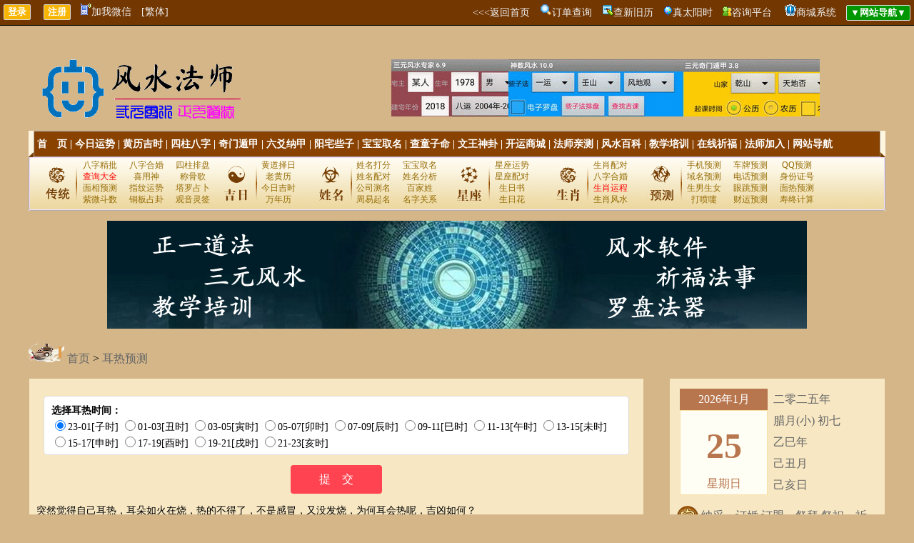

--- FILE ---
content_type: text/html
request_url: http://999999998.cn/eryc/
body_size: 9213
content:

<!DOCTYPE html PUBLIC "-//W3C//DTD XHTML 1.0 Transitional//EN" "http://www.w3.org/TR/xhtml1/DTD/xhtml1-transitional.dtd">
<html xmlns="http://www.w3.org/1999/xhtml">
<head>
<meta http-equiv="Content-Type" content="text/html; charset=gb2312" />
<title>耳热预测_文王理学---风水法师 在线智能预测  八字算命  六爻预测  梅花易數 奇门遁甲  三元风水 </title>
<meta name="keywords" content="耳热预测" />
<meta name="description" content="耳热预测" />
</head>

<body>
<link href="../css/layout-g.css" rel="stylesheet" type="text/css" />
<a name="top"></a>

	<link href="../inc/mb9/css/layout.css" rel="stylesheet" type="text/css" />
    <div class="top_00">
		<input type="submit" name="button2" id="button2" value="登录" onclick="window.open('../loginqcz/')"/>　 <input type="submit" name="button" id="button" value="注册" onclick="window.open('../loginqcz/login.asp?zc=ok')"/>　<a class="huangshe" href="../wap/eryc/" onmouseout="document.getElementById('baiduDiv').style.display='none'" onmouseover="document.getElementById('baiduDiv').style.display=''"><img src="../images/mobile.gif" />加我微信<div id="baiduDiv" style="display:none;background-color:#FFFFFF;position:absolute;z-index:9999;width:180px;"><div style="float:left;margin-right:50px;text-align:center;width:180px;color:#000000;padding-bottom:5px;"><img src="/images/app/app.png" width="180"/><br />扫描二维码 加我微信</div></div></a>　<a id="StranLink" class="huangshe">[繁体]</a>
		<span style="float:right"><a class="nanshe" href="../">&lt;&lt;&lt;返回首页</a>　<img src="../images/so.png"/><a href="../soso/">订单查询</a>　<img src="../images/icon_keyword.gif"/><a href="../xjlzhh/" target="_blank">查新旧历</a>　<img src="../images/icon_balloon.gif"/><a href="../taiyang/" target="_blank">真太阳时</a>　<img src="../images/ht.gif"/><a href="../dashi/">咨询平台</a>　 <img src="../wap/images/5-15062FZ939-54.gif"/><a href="../shop/">商城系统</a>　<input type="submit" name="button" id="button" value="▼网站导航▼" onclick="javacript:DANHANG01.style.display='block';DANHANG02.style.display='none';" style="background-color:#009700;"/></span>
	</div>


<span id="DANHANG01" style="DISPLAY:none"><table width="100%" border="1" cellpadding="4" bgcolor="#FFFFFF" align="center" style="position:absolute;z-index:9998;">
  <tr style="font-weight: bold;" align="center">
    <td>查询工具</td>
    <td>民间术数</td>
    <td>每日一卦</td>
    <td>求签祈福</td>
    <td>在线排盘</td>
    <td>财运测算</td>
    <td>数字号码</td>
    <td>合婚配对</td> 
    <td>看相不求人</td>
    <td>姓名玄机</td>
    <td>生肖星座</td>
    <td>传统预测</td>
    <td>网站其他</td>
  </tr>
  <tr valign="top" style="line-height: 24px;" align="center">
    <td><a href="../jshchx/">今日吉时</a><br /><a href="../xjlzhh/">新旧历转换</a><br /><a href="../xingzuo/11-20260125.htm">每日运势</a><br /><a href="../hdzhr/">黄道择日</a><br /><a href="../hdjr/">万年历</a><br /><a href="../jingdu/">经度查询</a><br /><a href="../taiyang/">真太阳时</a><br /><a href="../smxiyongshen/">喜用神查询</a><br /><a href="../xushu/" >计算虚岁</a><br /><a href="../xqcx/" >查星期几</a><br /><a href="../runnian/" >闰年查询</a><br /><a href="../yushujisuanqi/" >余数计算器</a></td>
    <td><a href="../zgjm/">周公解梦</a><br /><a href="../tzm/">童子命查询</a><br /><a href="../swjsq/">寿命计算器</a><br /><a href="../sm/">八字详批</a><br /><a href="../smchengguge/">称骨歌</a><br /><a href="../smdiannao/">命造简批</a><br /><a href="../snsn/">生男生女</a><br /><a href="../zwsm/">指纹预测</a><br /><a href="../renpin/">人品计算</a><br /><a href="../tarot/">塔罗牌</a><br /><a href="../qgsnsn/">清宫男女表</a><br /><a href="../fsh/">风水测算</a><br /><a href="../lmdj/" >禄马倒断病</a><br /><a href="../hfzp/">提问占事</a><br /><a href="../mysx/">麻衣神数</a><br /><a href="../tqyc/" >通勤族运程</a></td>
    <td><a href="../pp6y/">纳甲六爻</a><br /><a href="../jqg/">金钱卦</a><br /><a href="../mhys/">梅花易数</a></td>
    <td><a href="../yuelao/">月老灵签</a><br /><a href="../guanyin/">观音灵签</a><br /><a href="../huangdaxian/">黄大仙灵签</a><br /><a href="../lvzu/">吕祖灵签</a><br /><a href="../guandi/">关圣帝灵签</a><br /><a href="../mazu/">妈祖灵签</a><br /><a href="../zgss/">诸葛神数</a><br /><a href="../baifo/">在线祈福</a><br /><a href="../xuyuanshu/">许愿树</a></td>
    <td><p><a href="../ppbazi/">四柱排盘</a><br />
          <a href="../pp6r/">大六壬</a><br />
      <a href="../ppjkj/">金口诀</a><br />
      <a href="../ppqmdj/">奇门遁甲</a><br />
      <a href="../ppxk/">玄空飞星</a><br />
      <a href="../ppziwei/">紫微斗数</a><br />
      <a href="../pp6y/">纳甲六爻</a><br />
      <a href="../mhys/">梅花易数</a><br />
      <a href="../ppty/">太乙起课</a><br />
    <a href="../ppxct/">小成图</a><br />
	<a href="../9stgua/">文王神卦</a><br />
	<a href="../99xzf/">阳宅些子</a></p>
    <p>&nbsp;</p></td>
    <td><a href="../jqg/">金钱卦</a><br /><a href="../sanshishu/">三世书财运</a><br /><a href="../pp6y/">纳甲预测</a></td>
    <td><a href="../shouji/">手机预测</a><br /><a href="../cpjx/">车牌预测</a><br /><a href="../qqjx/">QQ预测</a><br /><a href="../hmjx/">电话预测</a><br /><a href="../sfz/">身份证预测</a><br /><a href="../ymjxcs/">域名预测</a></td>
    <td><a href="../hehun/">八字合婚</a><br /><a href="../dskbz/" >大师断婚姻</a><br /><a href="../xzpd/">星座配对</a><br /><a href="../sxpd/">生肖配对</a><br /><a href="../xxpd/">血型配对</a><br /><a href="../qqtest/">QQ配对</a><br /><a href="../xmwgpd/">姓名配对</a><br /><a href="../xmpd/">名字关系</a></td>
    <td><a href="../zwsm/">指纹运势</a><br /><a href="../mianxiang/">面痣有玄机</a><br /><a href="../zhixiang/">男女面部墨痣</a><br /><a href="../yanxing/">眼形看性格</a><br /><a href="../nanzhi/">男性身体墨痣</a><br /><a href="../nvzhi/">女性身体黑痣</a></td>
    <td><a href="../qiming/">宝宝取名</a><br /><a href="../xmdf/">姓名打分</a><br /><a href="../baijiaxing/">百家姓大全</a><br /><a href="../gscm/">公司测名</a><br /><a href="../xmwgpd/">姓名五格</a><br /><a href="../xmpd/">名字关系</a></td>
    <td><a href="../xingzuo/11-20260125.htm">每日运程</a><br /><a href="../xingzuo/11-20260125.htm">十二星座运势</a><br /><a href="../ych/">生肖运程</a><br /><a href="../shengrishu/">生日书</a><br /><a href="../shengrihua/">生日花</a></td>
    <td><a href="../ytyc/" >眼跳预测</a><br /><a href="../mryc/" >面热预测</a><br /><a href="../ptyc/" >打喷嚏预测</a><br /><a href="../xjyc/" >心惊预测</a><br /><a href="../emyc/" >耳鸣预测</a><br /><a href="../eryc/" >耳热预测</a><br /><a href="../qfyc/" >犬吠预测</a><br /><a href="../ylyc/" >衣留预测</a><br /><a href="../hyyc/" >火逸预测</a><br /><a href="../rcyc/" >肉颤预测</a><br /><a href="../fmyc/" >釜鸣预测</a><br /><a href="../qzyc/" >鹊噪预测</a></td>
    <td><a href="../dashi/">咨询平台</a><br /><a href="../shop/">商城系统</a><br /><a href="../news/">文章系统</a><br /><a href="../logindsh/">登陆咨询平台</a></td>
  </tr>
  <tr>
    <td colspan="13" align="center"><a href="#" class="ren" onclick="javacript:DANHANG01.style.display='none';DANHANG02.style.display='block';">▲收起导航▲</a></td>
  </tr>
</table></span>



    <br /><br />
    <table width="1200" border="0" align="center">
      <tr>
        <td valign="bottom">
        <a href="../"><img src="../inc/mb9/images/logo.png" title="文王理学---风水法师 在线智能预测  八字算命  六爻预测  梅花易數 奇门遁甲  三元风水 "/></a>
        </td>
        <td valign="bottom"><p align="center"><a href="https://www.88s1.com/news.asp?id=948" target="blank"><img src="../../imgpicad/202012242042034032.gif" border="0" /></a></p></td>
      </tr>
    </table>
    
    <div align="center">
        <div class="menunavbg">
          <ul class="menunavlist">
            <li><a href="../">首　页</a> | <a href="../xingzuo/11-20260125.htm">今日运势</a> | <a href="../jshchx/">黄历吉时</a> |  <a href="../ppbazi/">四柱八字</a> | <a href="../ppqmdj/">奇门遁甲</a> | <a href="../pp6y/">六爻纳甲</a> | <a href="../99xzf/">阳宅些子</a> | <a href="../qiming/">宝宝取名</a> | <a href="../tzm/">查童子命</a> | <a href="../9stgua/">文王神卦</a> | <a href="../shop/">开运商城</a> | <a href="../dashi/">法师亲测</a> | <a href="../news/">风水百科</a> | <a href="http://www.88s1.com/index2.asp" target="_blank">教学培训</a> | <a href="../baifo/">在线祈福</a> |  <a href="../logindsh/">法师加入</a> | <a href="#" onclick="javacript:DANHANG01.style.display='block';DANHANG02.style.display='none';">网站导航</a></li>　　　
          </ul>
            <div class="menu_sider">
            <ul class="suanming">
              <li><a href="../sm/">八字精批</a></li>
              <li><a href="../hehun/">八字合婚</a></li>
              <li><a href="../ppbazi/">四柱排盘</a></li>
              <li><a href="#" onclick="javacript:DANHANG01.style.display='block';DANHANG02.style.display='none';"><font color="red">查询大全</font></a></li>
              <li><a href="../smxiyongshen/">喜用神</a></li>
              <li><a href="../smchengguge/">称骨歌</a></li>
              <li><a href="../zhixiang/">面相预测</a></li>
              <li><a href="../zwsm/">指纹运势</a></li>
              <li><a href="../tarot/">塔罗占卜</a></li>
              <li><a href="../ppziwei/">紫微斗数</a></li>
              <li><a href="../jqg/">铜板占卦</a></li>
              <li><a href="../guanyin/">观音灵签</a></li>
            </ul>
            <ul class="jiri">
              <li><a href="../hdzhr/">黄道择日</a></li>
               <li><a href="../hdzhr/">老黄历</a></li>
              <li><a href="../jshchx/">今日吉时</a></li>
              <li><a href="../hdjr/">万年历</a></li>
            </ul>
            <ul class="xingming">
              <li><a href="../xmdf/">姓名打分</a></li>
              <li><a href="../qiming/">宝宝取名</a></li>
              <li><a href="../xmwgpd/">姓名配对</a></li>
              <li><a href="../xmdf/">姓名分析</a></li>
              <li><a href="../gscm/">公司测名</a></li>
              <li><a href="../baijiaxing/">百家姓</a></li>
              <li><a href="../qiming/">周易起名</a></li>
              <li><a href="../xmpd/">名字关系</a></li>
            </ul>
            <ul class="jiri">
              <li><a href="../xingzuo/">星座运势</a></li>
              <li><a href="../xzpd/">星座配对</a></li>
              <li><a href="../shengrishu/">生日书</a></li>
              <li><a href="../shengrihua/">生日花</a></li>
            </ul>
            <ul class="jiri">
              <li><a href="../sxpd/">生肖配对</a></li>
              <li><a href="../hehun/">八字合婚</a></li>
              <li><a href="../ych/"><font color="red">生肖运程</font></a></li>
              <li><a href="../fsh/">生肖风水</a></li>
            </ul>
            <ul class="fengshui">
              <li><a href="../shouji/">手机预测</a></li>
              <li><a href="../cpjx/">车牌预测</a></li>
              <li><a href="../qqjx/">QQ预测</a></li>
              <li><a href="../ymjxcs/">域名预测</a></li>
              <li><a href="../hmjx/">电话预测</a></li>
          	  <li><a href="../sfz/">身份证号</a></li>
              <li><a href="../snsn/">生男生女</a></li>
              <li><a href="../ytyc/" >眼跳预测</a></li>
              <li><a href="../mryc/" >面热预测</a></li>
              <li><a href="../ptyc/" >打喷嚏</a></li>
              <li><a href="../sanshishu/">财运预测</a></li>
              <li><a href="../smdiannao/">寿终计算</a></li>
            </ul>
          </div>
        </div>
    </div>
    
    <p align="center"><a href="http://www.88s1.com/" target="blank"><img src="../../imgpicad/202012242053325988.png" border="0" /></a></p>
    <div class="content">
	
			<p class="clcss">
            <img src="../images/dashi_pc.png" width="50" />
            <a href="../">首页</a>&nbsp;&gt;&nbsp;<a href="./">耳热预测</a>
            <p>
		
		<table width="100%">
		 <tr>
			<td valign="top">		
		    <div class="leftcont">
		

<div align="center">
<form name="form1" onSubmit="return submitchecken()" method="post" action="">
    <div class="formcss">
    <p class="selectkuan">
    <b>选择耳热时间：</b><br />
    <input name="stime" type="radio" value="1" checked>23-01[子时]
    <input name="stime" type="radio" value="2">01-03[丑时]
    <input name="stime" type="radio" value="3">03-05[寅时]
    <input name="stime" type="radio" value="4">05-07[卯时]
    <input name="stime" type="radio" value="5">07-09[辰时]
    <input name="stime" type="radio" value="6">09-11[巳时]
    <input name="stime" type="radio" value="7">11-13[午时]
    <input name="stime" type="radio" value="8">13-15[未时]
    <input name="stime" type="radio" value="9">15-17[申时]
    <input name="stime" type="radio" value="10">17-19[酉时]
    <input name="stime" type="radio" value="11">19-21[戌时]
    <input name="stime" type="radio" value="12">21-23[亥时]
    </p>
    </div>
	<p><input type="submit" value="提　交" class="button_of button-glow_of button-rounded_of button-caution_of" /></p>
</form>
</div>

<p>突然觉得自己耳热，耳朵如火在烧，热的不得了，不是感冒，又没发烧，为何耳会热呢，吉凶如何？</p>
            </div>
			
			<div class="leftcont"><div style="DISPLAY:none;">
            	<a href="../news/61.htm">预约2026丙午年1月28日集体拜斗姆祈福解太岁谢太岁</a>
			
            	<a href="../news/60.htm">2025乙巳年运预测与风水吉凶方位图解</a>
			
            	<a href="../news/59.htm">2024甲辰年运预测与风水吉凶方位图解</a>
			
            	<a href="../news/58.htm">第23期九天玄女阴阳法三元风水研修班</a>
			
            	<a href="../news/57.htm">第二十二期三元风水些子法实战研修班</a>
			
            	<a href="../news/56.htm">第二十一期三元风水些子法研修班</a>
			
            	<a href="../news/55.htm">第二十期三元风水研修班祖师爷加持显威灵</a>
			
            	<a href="../news/54.htm">第十九期三元风水研修班</a>
			
            	<a href="../news/53.htm">第十八期三元风水些子法研修班</a>
			
            	<a href="../news/52.htm">第十七期九天玄女阴阳法三元风水研修班</a>
			
            	<a href="../news/43.htm">三元风水阳宅的些子看法   </a>
			
            	<a href="../news/42.htm">赖布衣内传九星七十二龙法</a>
			
            	<a href="../news/41.htm">风水能量等级表  吉凶一查便知</a>
			
            	<a href="../news/40.htm">皇极经世配神通卦推测：中国的国运天时地利人和</a>
			
            	<a href="../news/39.htm">2023癸卯年运预测与风水吉凶方位图解</a>
			
            	<a href="../news/38.htm">六爻六亲与明师盘线分金密法</a>
			
            	<a href="../news/37.htm">三元风水阳宅些子法排盘工具软件内部教学版</a>
			
            	<a href="../news/36.htm">神通卦（文王神卦）内部教学版</a>
			
            	<a href="../news/35.htm">三元风水软件特价促销！！！</a>
			
            	<a href="../news/34.htm">好看视频作品分享</a>
			
            	<a href="../news/33.htm">第十六期九天玄女阴阳法三元风水研修班</a>
			
            	<a href="../news/32.htm">第十五期九天玄女阴阳法三元风水研修班</a>
			
            	<a href="../news/30.htm">奏职授箓法师与天坛玉格</a>
			
            	<a href="../news/29.htm">解密什么人是称职的预测师 、 风水师、法师？</a>
			
            	<a href="../news/28.htm">手机号码吉凶天机神断法</a>
			
            	<a href="../news/27.htm">起名转运法:名正言顺 名成利就</a>
			
            	<a href="../news/26.htm">杨曾仙师三元玄空大卦归藏日课神数刻应吉凶密法</a>
			
            	<a href="../news/25.htm">风水实验：一个山头葬十坟，一家发来九家贫。</a>
			</div></div>
			
		</td> 
		<td valign="top">
		<div class="rightcont00" style="font-size:16px;color:#666666;">
	
        <table width="100%" cellpadding="4" style="margin-bottom:10px;">
          <tr>
            <td align="center">
            <div style="color:#FFFFFF;background-color:#B8764E;padding:5px;">
			2026年1月
            </div>
                <div style="color:#B8764E;background-color:#FFFEF4;padding:5px;border:1px solid #F7E0A4;">
                <h1 style="font-size:50px;">25</h1>
                星期日
            </div>
            </td>
            <td style="line-height:30px;">二零二五年<br>腊月(小) 初七<br>

乙巳年<br>己丑月<br>己亥日<br>
</td>
          </tr>
        </table>
        <img style="vertical-align:middle;width:30px;height:30px;" src="../images/ico/star_lmy_030.png"/>&nbsp;纳采、订婚 订盟、祭拜 祭祀、祈福、祈祷、生子 求子 求嗣、斋醮、沐浴、收养 进人口、会亲友、入学、治病、安碓　、掘井、开池、纳畜、牧养、造畜稠、
<p></p><img style="vertical-align:middle;width:30px;height:30px;" src="../images/ico/star_lmy_031.png"/>&nbsp;结婚 嫁娶 合帐 搬迁新宅 乔迁新居 入宅 行丧 安葬
<p></p><img style="vertical-align:middle;width:30px;height:30px;" src="../images/ico/star_lmy_029.png"/>&nbsp;冲蛇(癸巳)煞西
<br>
		<a href="../jshchx/" style="font-size:12px;float:right;">+More</a>
        <div class="clear"></div>
            
	
</div>

<p align="center"><a href="../apkdown/99w9.apk" target="blank"><img src="../../imgpicad/202012262331499988.png" border="0" /></a></p>
    <div class="rightcont01">
		▌生肖运程
		<a href="../ych/" class="huishe" style="float:right">more</a>
		<div class="clear"></div>
	</div>
	<div class="rightcont02">
		<table width="100%" cellpadding="4">
		  <tr align="center">
			<td><a href="../ych/1-20260125.htm"><img src="../ych/pic/1.png" border="0" /></a></td>
			<td><a href="../ych/2-20260125.htm"><img src="../ych/pic/2.png" border="0" /></a></td>
			<td><a href="../ych/3-20260125.htm"><img src="../ych/pic/3.png" border="0" /></a></td>
			<td><a href="../ych/4-20260125.htm"><img src="../ych/pic/4.png" border="0" /></a></td>
		  </tr>
		  <tr align="center">
			<td><a href="../ych/1-20260125.htm">子鼠</a></td>
			<td><a href="../ych/2-20260125.htm">丑牛</a></td>
			<td><a href="../ych/3-20260125.htm">寅虎</a></td>
			<td><a href="../ych/4-20260125.htm">卯兔</a></td>
		  </tr>
		  <tr align="center">
			<td><a href="../ych/5-20260125.htm"><img src="../ych/pic/5.png" border="0" /></a></td>
			<td><a href="../ych/6-20260125.htm"><img src="../ych/pic/6.png" border="0" /></a></td>
			<td><a href="../ych/7-20260125.htm"><img src="../ych/pic/7.png" border="0" /></a></td>
			<td><a href="../ych/8-20260125.htm"><img src="../ych/pic/8.png" border="0" /></a></td>
		  </tr>
		  <tr align="center">
			<td><a href="../ych/5-20260125.htm">辰龙</a></td>
			<td><a href="../ych/6-20260125.htm">巳蛇</a></td>
			<td><a href="../ych/7-20260125.htm">午马</a></td>
			<td><a href="../ych/8-20260125.htm">未羊</a></td>
		  </tr>
		  <tr align="center">
			<td><a href="../ych/9-20260125.htm"><img src="../ych/pic/9.png" border="0" /></a></td>
			<td><a href="../ych/10-20260125.htm"><img src="../ych/pic/10.png" border="0" /></a></td>
			<td><a href="../ych/11-20260125.htm"><img src="../ych/pic/11.png" border="0" /></a></td>
			<td><a href="../ych/12-20260125.htm"><img src="../ych/pic/12.png" border="0" /></a></td>
		  </tr>
		  <tr align="center">
			<td><a href="../ych/9-20260125.htm">申猴</a></td>
			<td><a href="../ych/10-20260125.htm">酉鸡</a></td>
			<td><a href="../ych/11-20260125.htm">戌狗</a></td>
			<td><a href="../ych/12-20260125.htm">亥猪</a></td>
		  </tr>
		</table>
	</div>

	<div class="rightcont01">
		▌星座运势
		<a href="../xingzuo/" class="huishe" style="float:right">more</a>
		<div class="clear"></div>
	</div>
	<div class="rightcont02">
		<table width="100%" cellpadding="4">
		  <tr align="center">
			<td><a href="../xingzuo/1-20260125.htm"><img src="../images/xz/baiyang.png" border="0" /></a></td>
			<td><a href="../xingzuo/2-20260125.htm"><img src="../images/xz/jinniu.png" border="0" /></a></td>
			<td><a href="../xingzuo/3-20260125.htm"><img src="../images/xz/shuangzi.png" border="0" /></a></td>
			<td><a href="../xingzuo/4-20260125.htm"><img src="../images/xz/juxie.png" border="0" /></a></td>
		  </tr>
		  <tr align="center">
			<td><a href="../xingzuo/1-20260125.htm">白羊</a></td>
			<td><a href="../xingzuo/2-20260125.htm">金牛</a></td>
			<td><a href="../xingzuo/3-20260125.htm">双子</a></td>
			<td><a href="../xingzuo/4-20260125.htm">巨蟹</a></td>
		  </tr>
		  <tr align="center">
			<td><a href="../xingzuo/5-20260125.htm"><img src="../images/xz/shizi.png" border="0" /></a></td>
			<td><a href="../xingzuo/6-20260125.htm"><img src="../images/xz/chunv.png" border="0" /></a></td>
			<td><a href="../xingzuo/7-20260125.htm"><img src="../images/xz/tianping.png" border="0" /></a></td>
			<td><a href="../xingzuo/8-20260125.htm"><img src="../images/xz/tianxie.png" border="0" /></a></td>
		  </tr>
		  <tr align="center">
			<td><a href="../xingzuo/5-20260125.htm">狮子</a></td>
			<td><a href="../xingzuo/6-20260125.htm">处女</a></td>
			<td><a href="../xingzuo/7-20260125.htm">天秤</a></td>
			<td><a href="../xingzuo/8-20260125.htm">天蝎</a></td>
		  </tr>
		  <tr align="center">   
			<td><a href="../xingzuo/9-20260125.htm"><img src="../images/xz/sheshou.png" border="0" /></a></td>
			<td><a href="../xingzuo/10-20260125.htm"><img src="../images/xz/mojie.png" border="0" /></a></td>
			<td><a href="../xingzuo/11-20260125.htm"><img src="../images/xz/shuiping.png" border="0" /></a></td>
			<td><a href="../xingzuo/12-20260125.htm"><img src="../images/xz/shuangyu.png" border="0" /></a></td>
		  </tr>
		  <tr align="center">
			<td><a href="../xingzuo/9-20260125.htm">射手</a></td>
			<td><a href="../xingzuo/10-20260125.htm">魔羯</a></td>
			<td><a href="../xingzuo/11-20260125.htm">水瓶</a></td>
			<td><a href="../xingzuo/12-20260125.htm">双鱼</a></td>
		  </tr>
		</table>
	</div>
<p align="center"><a href="http://www.99w9.cn/" target="blank"><img src="../../imgpicad/202012241913305223.jpg" border="0" /></a></p>        
		</td>  
  	  </tr>
	</table>
	<p align="center"><a href="https://www.88s1.com/news.asp?id=1036" target="blank"><img src="../../imgpicad/202012242004461125.jpg" border="0" /></a></p>
</div>



	<div class="foot">
		<dt>
		清远市神正子文化科技有限公司    |    </a><a href="/jj/" class="heishe">关于我们</a>   |  <a href="/ls/" class="heishe">联系方式</a>  |   <a href="/ly/" class="heishe">在线留言</a><br />
<a href="http://www.beian.gov.cn/portal/registerSystemInfo?recordcode=44180202000636" target="_blank"><img src="../images/beian.png" alt="公安备案" width="20" height="20" border="0" longdesc="http://www.beian.gov.cn/portal/registerSystemInfo?recordcode=44180202000636" /></a></a><a href="http://www.beian.gov.cn/portal/registerSystemInfo?recordcode=44180202000636" target="_blank">粤公网安备 44180202000636号</a>       </a><a href="https://beian.miit.gov.cn" target="_blank">粤ICP备16001555号</a><br />
国学传统文化研究  系统免费智能分析仅供娱乐！
			<span style="color:#555555;">当前页面执行的时间：0.06秒</span>
			
        </dt>
    </div>
	
	<script type="text/javascript"> 
        var Default_isFT = "0"//简繁体转换
    </script>
    <script type="text/javascript" src="../css/fanti.js"></script>

<!--统计页面点数-->

<!--网站ICO图标-->
<link rel="shortcut icon" href="../favicon.ico" />
<!--流量统计代码-->

<script>
//获取iframe子页面内容高度给iframe动态设置高度
function iFrameHeight() {
var ifm= document.getElementById("iframeId");
	var subWeb = document.frames ? document.frames["iframeId"].document : ifm.contentDocument;
	if(ifm != null && subWeb != null) {
		ifm.style.height = 'auto';//关键这一句，先取消掉之前iframe设置的高度
		ifm.style.height = subWeb.body.scrollHeight+'px';
	}
};
function iFrameHeight_pl() {
var ifm= document.getElementById("iframeId_pl");
	var subWeb = document.frames ? document.frames["iframeId_pl"].document : ifm.contentDocument;
	if(ifm != null && subWeb != null) {
		ifm.style.height = 'auto';//关键这一句，先取消掉之前iframe设置的高度
		ifm.style.height = subWeb.body.scrollHeight+'px';
	}
};
</script>

<script language="javascript">
//按钮变灰 不能点击
function submitonce(form1_anliuhui){
 if(document.all||document.getElementById){
  for(i=0;i<form1_anliuhui.length;i++){
   var tempobj=form1_anliuhui.elements[i];
   if(tempobj.type.toLowerCase()=="submit"||tempobj.type.toLowerCase()=="reset")
   tempobj.disabled=true;
  }
 }
}
</script>
<iframe id="is_iframe" name="the_iframe" style="display:none;"></iframe>
</body>
</html>

--- FILE ---
content_type: text/css
request_url: http://999999998.cn/inc/mb9/css/layout.css
body_size: 1267
content:
@charset "gb2312";
/* CSS Document */
body {
	font-size: 14px;
	background-color:#D4B689;
	margin-left: 0px;
	margin-top: 0px;
	margin-right: 0px;
	margin-bottom: 0px;
	background-repeat: no-repeat;
	background-position: right top;
}


/* 顶部导航栏开始 --------------------*/
.top_00 {
	font-size: 14px;
	background-color: #733702;
	padding: 5px;
	border-bottom-width: 1px;
	border-bottom-style: solid;
	border-bottom-color: #000000;
}
.top_00 a{	
	color: #EEEEEE;
}
.top_00 input{
	color: #FFFFFF;
	background-color: #F8B503;
	padding: 1px 5px 1px 5px;
	font-weight: bold;
}
/* 顶部导航栏结束 --------------------*/


/* 头部菜单栏开始 ++++++++++++++++++++*/
.menunavbg{ background:url(../images/menunavbg.png) no-repeat top center ; width:1200px; height:112px; padding:0 7px; margin-top:5px;}
.menunavlist { color:#ffffff; overflow:hidden; zoom:1; font-weight:900; margin-left:2px}
.menunavlist li{ float: left; line-height:37px; margin-left:10px; display:inline}
.menunavlist li a{ color:#FFF;}
.menunavlist li a:hover{ color:#fff600;}
.menu_sider{ height:75px; line-height:120%; font-size:12px; overflow:hidden; zoom:1 }
.menu_sider .suanming{ width:200px; margin-left:60px; margin-top:2px; float:left; display:inline}
.menu_sider .suanming li{ float:left; margin-left:15px; width:50px; margin-top:2px; display:inline }
.menu_sider .jiri{ width:88px; margin-left:50px; margin-top:2px; float:left; display:inline }
.menu_sider .jiri li{ float:left; margin-left:15px; width:50px; margin-top:2px; display:inline; }
.menu_sider .xingming{ width:144px; margin-left:45px; margin-top:2px; float:left; display:inline }
.menu_sider .xingming li{ float:left; margin-left:15px; width:50px; margin-top:2px; display:inline}
.menu_sider .fengshui{ width:255px; margin-left:43px; margin-top:2px; float:left; display:inline }
.menu_sider .fengshui li{ float:left; margin-left:15px; width:50px; margin-top:2px; display:inline}
.menunavbg a{ color:#966d06}
.menunavbg a:hover{color:#990066}
ul, li{ margin:0; padding:0}
ul,li{ list-style:none;}
/* 头部菜单栏结束 ++++++++++++++++++++*/


/* 中部内容栏开始 --------------------*/
.content{
	width: 1200px;/*固定长度*/
	margin-right: auto;
	margin-left: auto;
	border: 0px solid #000000;
}
.content hr{
	border:1px solid #E0D2AD;
}
.content .clcss{
	font-size: 16px;
}
.content .clcss a{
	color: #666666;
}
.content .leftcont{
	width: 840px;/*固定宽度*/
	line-height: 20px;
	padding: 10px;
	margin-right: 35px;
	margin-bottom: 20px;
	word-break: break-all;
	background-color: #F7E7C3;
}
.content .rightcont00{
	line-height: 20px;
	padding: 10px;
	margin-bottom: 20px;
	word-break: break-all;
	background-color: #F7E7C3;
}
.content .rightcont01{
	line-height: 20px;
	padding: 10px;
	word-break: break-all;
	background-color: #EDD9AB;
	font-size: 16px;
}
.content .rightcont02{
	line-height: 20px;
	padding: 10px;
	margin-bottom: 20px;
	word-break: break-all;
	background-color: #F7E7C3;
}
.content .rightcont02 img{
	height: 60px;
	width: 60px;
}
.content .rightcont02 a{
	color: #666666;
	font-size: 16px;
}
/* 中部内容栏结束 --------------------*/


/* 底部开始 +++++++++++++++++++++++++*/
.foot {
	padding: 5px;
	border-top: 4px solid #000000;
	background-color: #333333;
	color: #999999;
}
.foot dt{
	width: 1200px;
	margin-right: auto;
	margin-left: auto;
	text-align: center;
}
.foot a{
	color: #999999;
}
/* 底部结束 +++++++++++++++++++++++++*/